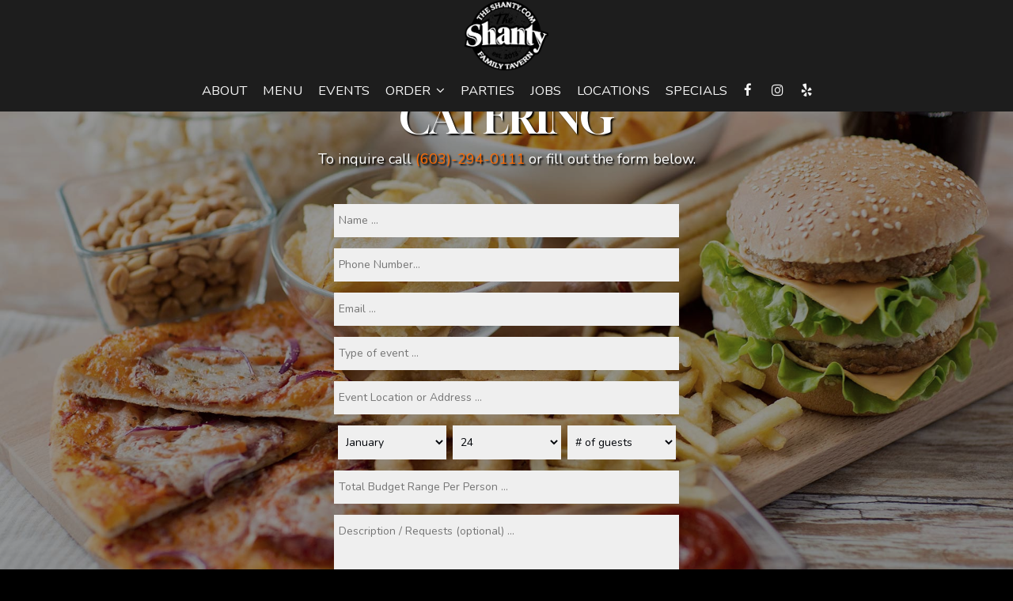

--- FILE ---
content_type: text/html; charset=utf-8
request_url: https://theshanty.com/events-catering/
body_size: 19869
content:
<!DOCTYPE html>
<html lang="en"><head><!-- Google tag (gtag.js) --><script async="async" src="https://www.googletagmanager.com/gtag/js?id=G-VG24VK2VKT"></script><script>
    window.dataLayer = window.dataLayer || [];
    function gtag(){dataLayer.push(arguments);}
    gtag('set', 'linker', {'domains': ['tmt.spotapps.co','spothopperapp.com']});
    gtag('js', new Date());
    gtag('config', 'G-ST9JB7PL27');
    gtag('config', 'G-VG24VK2VKT');
  </script><!-- wcache 2026-01-23 01:36:01.946683Z --><!--
smart_footer: true,
smart_footer_version: 1,
scripting_active: false
--><meta charset="utf-8"/><meta content="IE=edge" http-equiv="X-UA-Compatible"/><meta content="width=device-width, initial-scale=1" name="viewport"/><meta content="" name="description"/><meta content="" name="author"/><meta content="The Shanty - Catering" property="og:title"/><meta content="website" property="og:type"/><meta content="http://theshanty.com/events-catering" property="og:url"/><meta content="Welcome to the neighborhood tavern that every other neighborhood wishes it had.  The Food? Legendary. Just ask the locals about the food at The Shanty. Angus beef burgers. The best pizza in ..." property="og:description"/><meta content="https://static.spotapps.co/website_images/ab_websites/116841_website/shared_image.jpg" property="og:image"/><meta content="The Shanty" property="og:image:alt"/><meta content="image/png" property="og:image:type"/><meta content="319447044848923" property="fb:app_id"/><meta content="summary_large_image" name="twitter:card"/><meta content="The Shanty - Catering" name="twitter:title"/><meta content="Welcome to the neighborhood tavern that every other neighborhood wishes it had.  The Food? Legendary. Just ask the locals about the food at The Shanty. Angus beef burgers. The best pizza in ..." name="twitter:description"/><meta content="https://static.spotapps.co/website_images/ab_websites/116841_website/shared_image.jpg" name="twitter:image"/><title>The Shanty - Catering</title><script>document.cookie='resolution='+Math.max(screen.width,screen.height)+("devicePixelRatio" in window ? ","+devicePixelRatio : ",1")+'; path=/';</script><link href="https://static.spotapps.co/website_images/ab_websites/116841_website/favicons/apple-touch-icon.png" rel="apple-touch-icon" sizes="180x180"/><link href="https://static.spotapps.co/website_images/ab_websites/116841_website/favicons/favicon-32x32.png" rel="icon" sizes="32x32" type="image/png"/><link href="https://static.spotapps.co/website_images/ab_websites/116841_website/favicons/favicon-16x16.png" rel="icon" sizes="16x16" type="image/png"/><link href="https://static.spotapps.co/website_images/ab_websites/116841_website/favicons/site.webmanifest" rel="manifest"/><link color="#5bbad5" href="https://static.spotapps.co/website_images/ab_websites/116841_website/favicons/safari-pinned-tab.svg" rel="mask-icon"/><link href="https://static.spotapps.co/website_images/ab_websites/116841_website/favicons/favicon.ico" rel="shortcut icon"/><meta content="#da532c" name="msapplication-TileColor"/><meta content="https://static.spotapps.co/website_images/ab_websites/116841_website/favicons/browserconfig.xml" name="msapplication-config"/><meta content="#ffffff" name="theme-color"/><link href="https://static.spotapps.co/web/theshanty--com/lib/bootstrap/css/bootstrap.min.css" rel="stylesheet"/><link href="https://static.spotapps.co/web/theshanty--com/lib/custom-scrollbar/jquery.mCustomScrollbar.css" rel="stylesheet"/><link href="https://static.spotapps.co/web/theshanty--com/lib/font-awesome-4.7.0/css/font-awesome.min.css" rel="stylesheet"/><link href="https://static.spotapps.co/web/theshanty--com/lib/hover_css/css/hover-min.css" rel="stylesheet"/><link href="https://static.spotapps.co/web/theshanty--com/lib/owlcarousel/owl.carousel.min.css" rel="stylesheet"/><link href="https://static.spotapps.co/web/theshanty--com/lib/owlcarousel/owl.theme.default.min.css" rel="stylesheet"/><link href="https://static.spotapps.co/web-lib/leaflet/leaflet@1.3.1/dist/leaflet.css" rel="stylesheet"/><link href="https://static.spotapps.co/web/theshanty--com/css/style.css?version2" rel="stylesheet"/><link href="https://static.spotapps.co/web/theshanty--com/css/bottom_navigation_v1.css?v1742551157" rel="stylesheet"/><link href="css/custom.css?v1742551157&domain=theshanty.com" rel="stylesheet"/><link href="https://static.spotapps.co/web/theshanty--com/lib/icons_font/css/social_icons.css" rel="stylesheet"/><!--[if IE 7]><link rel="stylesheet" href="lib/icons_font/css/social_icons-ie7.css"><![endif]--><style>

        .webkit-mobile-body>div:first-child{
            -webkit-overflow-scrolling: touch;
        }

                .party-background.drink-menu>div:first-child {
          background-color: transparent;
        }
        .party-background.drink-menu>div:first-child:before {
          background-image: url('https://static.spotapps.co/website_images/default_template_images/menu_back.jpg');
                      -webkit-filter: grayscale(0.2) opacity(0.6);
            -moz-filter: grayscale(0.2) opacity(0.6);
            -o-filter: grayscale(0.2) opacity(0.6);
            -ms-filter: grayscale(0.2) opacity(0.6);
            filter: grayscale(0.2) opacity(0.6);
                  }
        
        
    </style><script src="https://static.spotapps.co/websites/lib/lazysizes/lazysizes.min.js" async=""></script><script>
function ga_check(){
  return true;
}
</script><script>
function universal_ga(action, type, category, ev_action, label){
  if(typeof ga === 'function')
  {
    if(!(action && label))
      ga(action, type, category)
    else
      ga(action, type, category, ev_action, label)
  }

  if(typeof gtag === 'function')
  {
    if(!(action && label))
    {
      hash = category
      ev_label = hash["eventLabel"]
      var splits = ev_label.match(/.{1,100}/g) ?? [];
      delete(hash["eventLabel"])

      if(splits.length <= 1)
        hash["eventLabel"] = ev_label
      else
      {
        for (let i = 0; i < splits.length; i++) {
          var key = "eventLabel_"+i
          hash[key] = splits[i]
        }
      }
      console.log(hash)
      gtag("event", hash["eventCategory"], hash);
    }
    else
    {
      var hash = {
        eventCategory: category,
        eventAction: ev_action
      }

      var splits = label.match(/.{1,100}/g) ?? [];
      if(splits.length <= 1)
        hash["eventLabel"] = label
      else
      {
        for (let i = 0; i < splits.length; i++) {
          var key = "eventLabel_"+i
          hash[key] = splits[i]
        }
      }
      gtag("event", hash["eventCategory"], hash);
    }
  }
}
</script><script>    function getPromotionUrlParams(){
      var params_str = sessionStorage.getItem('shUrlParams');
      if (params_str != null){
        return JSON.parse(params_str);
      }else{
        return {};
      }
    }

    function getPromotionSourceDetails(){
        var params_str = localStorage.getItem('promotionSourceDetails');
        if (params_str != null){
          return JSON.parse(params_str);
        }else{
          return {};
        }
    }

    function getLastEmailVisitInDays(){
      var promotionSourceDetails = getPromotionSourceDetails();
      if (!promotionSourceDetails['last_visit_email'] ){
        return null;
      }
      return Math.floor((new Date() - new Date(promotionSourceDetails['last_visit_email'])) / (1000 * 60 * 60 * 24));
    }

    function getLastSocialVisitInDays(){
      var promotionSourceDetails = getPromotionSourceDetails();
      if (!promotionSourceDetails['last_visit_social'] ){
        return null;
      }
      return Math.floor((new Date() - new Date(promotionSourceDetails['last_visit_social'])) / (1000 * 60 * 60 * 24));
    }

    var shUrlParams = getPromotionUrlParams();
    var promotionSourceDetails = getPromotionSourceDetails();

    new URL(document.location).searchParams.forEach(function(value, paramName){

     shUrlParams[paramName] = value;

     if (paramName == 'source' && value =='social' ){
       promotionSourceDetails['last_visit_social'] = new Date();
       localStorage.setItem('promotionSourceDetails', JSON.stringify(promotionSourceDetails));
     }

     if (paramName == 'source' && value =='email' ){
       promotionSourceDetails['last_visit_email'] = new Date();
       localStorage.setItem('promotionSourceDetails', JSON.stringify(promotionSourceDetails));
     }

    });

    sessionStorage.setItem('shUrlParams', JSON.stringify(shUrlParams))
</script></head><body class="drink-menu party party-background catering  "><div><header style="background-color:#000000;"><style>

  .nav-v7 .navbar-logo .container {
    height: 70px;
  }
  .nav-v7 .navbar-logo .header-logo img {
    max-height: 70px;
  }


.navbar.nav-v6 .navbar-logo .container {
  height: 90px;
  padding-top: 10px;
  padding-bottom: 10px;
}
.navbar.nav-v6.nav-scroll .navbar-logo .container {
  height: 70px;
  padding-top: 0px;
  padding-bottom: 0px;
}
.navbar.nav-v6 .header-logo img {
  max-width: 100%;
}
.navbar.nav-v6.nav-scroll .header-logo img {
  max-width: 80%;
}
.nav-v7 .navbar-logo .header-logo img {
  max-height: 90px;
}
.nav-v7.nav-scroll .navbar-logo .header-logo img {
  max-height: 70px;
}

@media (max-width: 767px) {
  .navbar.nav-v6 .navbar-header {
    padding-top: 10px;
    padding-bottom: 10px;
  }
  .navbar.nav-v6.nav-scroll .navbar-header{
    padding-top: 0px;
    padding-bottom: 0px;
  }
  .navbar.nav-v6 .socialnav {
    margin-top: 10px;
  }
  .navbar.nav-v6.nav-scroll .socialnav {
    margin-top: 0px;
  }
  .navbar.nav-v6 .container{
    padding-top: 0;
    padding-bottom: 0;
  }
  .navbar.nav-v6.nav-scroll .container {
    padding-top: 0;
    padding-bottom: 0;
  }
  .navbar.nav-v6 .header-logo {
    height: 70px;
  }
  .navbar.nav-v6.nav-scroll .header-logo {
    height: 50px;
  }
  .navbar.nav-v6 .header-logo img {
    max-height: 100%;
  }
}


.navbar-regular .navbar-collapse.collapse.in {
  background-color: transparent;
  width: 100%;
}
.navbar.nav-v6 .navbar-tabs {
    background-color: transparent;
    -webkit-box-shadow: 0px 4px 4px 0px rgba(0,0,0,0);
    -moz-box-shadow: 0px 4px 4px 0px rgba(0,0,0,0);
    box-shadow: 0px 4px 4px 0px rgba(0,0,0,0);
}
.navbar.nav-v6.nav-scroll .navbar-tabs {
    background-color: #1D1D1D;
    -webkit-box-shadow: 0px 4px 4px 0px rgba(0,0,0,0.4);
    -moz-box-shadow: 0px 4px 4px 0px rgba(0,0,0,0.4);
    box-shadow: 0px 4px 4px 0px rgba(0,0,0,0.4);
}
.drink-menu .navbar.nav-v6 .navbar-tabs {
  background-color: #1D1D1D;
  -webkit-box-shadow: 0px 4px 4px 0px rgba(0,0,0,0);
  -moz-box-shadow: 0px 4px 4px 0px rgba(0,0,0,0);
  box-shadow: 0px 4px 4px 0px rgba(0,0,0,0);
}
.drink-menu .navbar.nav-v6.nav-scroll .navbar-tabs {
  background-color: #1D1D1D;
  -webkit-box-shadow: 0px 4px 4px 0px rgba(0,0,0,0.4);
  -moz-box-shadow: 0px 4px 4px 0px rgba(0,0,0,0.4);
  box-shadow: 0px 4px 4px 0px rgba(0,0,0,0.4);
}
li.drop-down-link .sub-menu {
  background-color: transparent;
  color: #F4F4F4;
      background-color: rgba(0, 0, 0, 0.6);
    color: #fff;
  }
.nav-scroll li.drop-down-link .sub-menu {
  background-color: #1D1D1D;
  color: #F4F4F4;
}
.drink-menu li.drop-down-link .sub-menu {
  background-color: #1D1D1D;
  color: #F4F4F4;
}
.drink-menu .nav-scroll li.drop-down-link .sub-menu {
  background-color: #1D1D1D;
  color: #F4F4F4;
}
li.drop-down-link .sub-menu a,
li.drop-down-link div.drop-down {
  color: #F4F4F4;
}
.nav-scroll li.drop-down-link .sub-menu a,
.nav-scroll li.drop-down-link div.drop-down {
  color: #F4F4F4;
}
.drink-menu li.drop-down-link .sub-menu a,
.drink-menu li.drop-down-link div.drop-down {
  color: #F4F4F4;
}
.drink-menu .nav-scroll li.drop-down-link .sub-menu a,
.drink-menu .nav-scroll li.drop-down-link div.drop-down {
  color: #F4F4F4;
}

.navbar.nav-v6 .navbar-logo {
  background-color: transparent;
}
.navbar.nav-v6.nav-scroll .navbar-logo {
  background-color: #1D1D1D;
}
.drink-menu .navbar.nav-v6 .navbar-logo {
  background-color: #1D1D1D;
}
.drink-menu .navbar.nav-v6.nav-scroll .navbar-logo {
  background-color: #1D1D1D;
}

.navbar-regular.nav-v6 .navbar-nav>li>a,
.navbar-regular.nav-v6 .navbar-nav>li>a:hover,
.navbar-regular.nav-v6 .navbar-nav>.active>a,
.navbar-regular.nav-v6 .navbar-nav>.active>a:focus,
.navbar-regular.nav-v6 .navbar-nav>.active>a:hover{
  border: none;
  border-right: 1px solid #F4F4F4;
  background-color: transparent;
  color: #C79C60;
}
.navbar-regular.nav-v6 .navbar-nav>li>a {
  color: #F4F4F4;
}
.drink-menu .navbar.nav-v6 .navbar-nav>li>a {
  color: #F4F4F4;
  border-right: 1px solid #F4F4F4;
}
.drink-menu .navbar-regular.nav-v6 .navbar-nav>li>a:hover,
.drink-menu .navbar-regular.nav-v6 .navbar-nav>.active>a,
.drink-menu .navbar-regular.nav-v6 .navbar-nav>.active>a:focus,
.drink-menu .navbar-regular.nav-v6 .navbar-nav>.active>a:hover{
  color: #C79C60;
}

li.drop-down-link .sub-menu a:hover,
.drink-menu li.drop-down-link .sub-menu a:hover,
li.drop-down-link .sub-menu a:focus,
.drink-menu li.drop-down-link .sub-menu a:focus {
  color: #C79C60;
}

.navbar-regular.nav-v7 .navbar-contact .navbar-nav>li>a,
.navbar-regular.nav-v7 .navbar-contact .navbar-nav>li>a:hover,
.navbar-regular.nav-v7 .navbar-contact .navbar-nav>.active>a,
.navbar-regular.nav-v7 .navbar-contact .navbar-nav>.active>a:focus,
.navbar-regular.nav-v7 .navbar-contact .navbar-nav>.active>a:hover{
  color: #C79C60;
}
.navbar-regular.nav-v7 .navbar-contact .navbar-nav>li>a {
  color: #F4F4F4;
}
.drink-menu .navbar.nav-v7 .navbar-nav>li>a {
  color: #F4F4F4;
}
.drink-menu .navbar-regular.nav-v7 .navbar-contact .navbar-nav>li>a {
  color: #fff;
}
.drink-menu .navbar-regular.nav-v7 .navbar-contact .navbar-nav>li>a:hover,
.drink-menu .navbar-regular.nav-v7 .navbar-contact .navbar-nav>.active>a,
.drink-menu .navbar-regular.nav-v7 .navbar-contact .navbar-nav>.active>a:focus,
.drink-menu .navbar-regular.nav-v7 .navbar-contact .navbar-nav>.active>a:hover{
  color: #C79C60;
}

.navbar-regular.nav-v6 .navbar-toggle .icon-bar {
  background-color: #F4F4F4;
}
.drink-menu .navbar-regular.nav-v6 .navbar-toggle .icon-bar {
  background-color: #F4F4F4;
}
.navbar-regular.nav-v6 [aria-expanded="true"].navbar-toggle .icon-bar {
  background-color: #C79C60;
}
.drink-menu .navbar-regular.nav-v6 [aria-expanded="true"].navbar-toggle .icon-bar{
  background-color: #C79C60;
}
.navbar-regular.nav-v6.nav-scroll .navbar-nav>li>a,
.navbar-regular.nav-v6.nav-scroll .navbar-nav>li>a:hover,
.navbar-regular.nav-v6.nav-scroll .navbar-nav>.active>a,
.navbar-regular.nav-v6.nav-scroll .navbar-nav>.active>a:focus,
.navbar-regular.nav-v6.nav-scroll .navbar-nav>.active>a:hover{
  border: none;
  border-right: 1px solid #F4F4F4;
  color: #C79C60;
}
.navbar-regular.nav-v6.nav-scroll .navbar-nav>li>a {
  color: #F4F4F4;
}
.drink-menu .navbar.nav-v6.nav-scroll .navbar-nav>li>a {
  color: #F4F4F4;
  border-right: 1px solid #F4F4F4;
}
.drink-menu .navbar-regular.nav-v6.nav-scroll .navbar-nav>li>a:hover,
.drink-menu .navbar-regular.nav-v6.nav-scroll .navbar-nav>.active>a,
.drink-menu .navbar-regular.nav-v6.nav-scroll .navbar-nav>.active>a:focus,
.drink-menu .navbar-regular.nav-v6.nav-scroll .navbar-nav>.active>a:hover{
  color: #C79C60;
}

.nav-scroll li.drop-down-link .sub-menu a:hover,
.drink-menu .nav-scroll li.drop-down-link .sub-menu a:hover,
.nav-scroll li.drop-down-link .sub-menu a:focus,
.drink-menu .nav-scroll li.drop-down-link .sub-menu a:focus {
  color: #C79C60;
}

.navbar-regular.nav-v6.nav-scroll .navbar-contact .navbar-nav>li>a,
.navbar-regular.nav-v6.nav-scroll .navbar-contact .navbar-nav>li>a:hover,
.navbar-regular.nav-v6.nav-scroll .navbar-contact .navbar-nav>.active>a,
.navbar-regular.nav-v6.nav-scroll .navbar-contact .navbar-nav>.active>a:focus,
.navbar-regular.nav-v6.nav-scroll .navbar-contact .navbar-nav>.active>a:hover {
  color: #e26735;
}
.navbar-regular.nav-v6.nav-scroll .navbar-contact .navbar-nav>li>a {
  color: #fff;
}
.drink-menu .navbar.nav-v6.nav-scroll .navbar-contact .navbar-nav>li>a {
  color: #F4F4F4;
}
.drink-menu .navbar-regular.nav-v6.nav-scroll .navbar-contact .navbar-nav>li>a:hover,
.drink-menu .navbar-regular.nav-v6.nav-scroll .navbar-contact .navbar-nav>.active>a,
.drink-menu .navbar-regular.nav-v6.nav-scroll .navbar-contact .navbar-nav>.active>a:focus,
.drink-menu .navbar-regular.nav-v6.nav-scroll .navbar-contact .navbar-nav>.active>a:hover{
  color: #e26735;
}

.navbar-regular.nav-v6.nav-scroll .navbar-toggle .icon-bar {
  background-color: #F4F4F4;
}
.drink-menu .navbar-regular.nav-v6.nav-scroll .navbar-toggle .icon-bar {
  background-color: #F4F4F4;
}
.navbar-regular.nav-v6.nav-scroll [aria-expanded="true"].navbar-toggle .icon-bar {
  background-color: #C79C60;
}
.drink-menu .navbar-regular.nav-v6.nav-scroll [aria-expanded="true"].navbar-toggle .icon-bar{
  background-color: #C79C60;
}
.navbar.nav-v6 .header-logo-text{
  color: #F4F4F4;
}
.navbar.nav-v6.nav-scroll .header-logo-text{
  color: #F4F4F4;
}
.navbar.nav-v6 .social-icon{
  color: #F4F4F4;
}
.navbar.nav-v6.nav-scroll .social-icon{
  color: #F4F4F4;
}
.navbar.nav-v6 .social-square .contact-icon:hover {
  color: #F4F4F4;
  background-color: #C79C60;
}
.navbar.nav-v6.nav-scroll .social-square .contact-icon:hover {
  color: #F4F4F4;
  background-color: #C79C60;
}

.drink-menu .navbar.nav-v6 .header-logo-text{
  color: #F4F4F4;
}
.drink-menu .navbar.nav-v6.nav-scroll .header-logo-text{
  color: #F4F4F4;
}
.drink-menu .navbar.nav-v6 .social-icon{
  color: #F4F4F4;
}
.drink-menu  .navbar.nav-v6.nav-scroll .social-icon{
  color: #F4F4F4;
}
.drink-menu .navbar.nav-v6 .social-square .contact-icon:hover {
  color: #F4F4F4;
}
.drink-menu .navbar.nav-v6.nav-scroll .social-square .contact-icon:hover {
  color: #F4F4F4;
}
.navbar.nav-v6 .navbar-logo .container {
  border-bottom: 1px solid transparent;
}
.navbar.nav-v6.nav-scroll .navbar-logo .container {
  border-bottom: 1px solid transparent;
}
.drink-menu .navbar.nav-v6 .navbar-logo .container {
  border-bottom: 1px solid transparent;
}
.drink-menu .navbar.nav-v6.nav-scroll .navbar-logo .container {
  border-bottom: 1px solid transparent;
}
@media (max-width: 767px) {
  .navbar.nav-v6 {
      background-color: transparent;
      -webkit-box-shadow: 0px 4px 4px 0px rgba(0,0,0,0);
      -moz-box-shadow: 0px 4px 4px 0px rgba(0,0,0,0);
      box-shadow: 0px 4px 4px 0px rgba(0,0,0,0);
  }
  .navbar.nav-v6.nav-scroll {
      background-color: #1D1D1D;
      -webkit-box-shadow: 0px 4px 4px 0px rgba(0,0,0,0.4);
      -moz-box-shadow: 0px 4px 4px 0px rgba(0,0,0,0.4);
      box-shadow: 0px 4px 4px 0px rgba(0,0,0,0.4);
  }
  .drink-menu .navbar.nav-v6 {
    background-color: #1D1D1D;
    -webkit-box-shadow: 0px 4px 4px 0px rgba(0,0,0,0);
    -moz-box-shadow: 0px 4px 4px 0px rgba(0,0,0,0);
    box-shadow: 0px 4px 4px 0px rgba(0,0,0,0);
  }
  .drink-menu .navbar.nav-v6.nav-scroll {
    background-color: #1D1D1D;
    -webkit-box-shadow: 0px 4px 4px 0px rgba(0,0,0,0.4);
    -moz-box-shadow: 0px 4px 4px 0px rgba(0,0,0,0.4);
    box-shadow: 0px 4px 4px 0px rgba(0,0,0,0.4);
  }
  .navbar.nav-v6 .container,
  .navbar.nav-v6.nav-scroll .container,
  .drink-menu .navbar.nav-v6 .container,
  .drink-menu .navbar.nav-v6.nav-scroll .container {
    border-bottom: none;
  }
  .navbar.nav-v6 .navbar-header {
    border-bottom: 2px solid transparent;
  }
  .navbar.nav-v6.nav-scroll .navbar-header {
    border-bottom: 2px solid transparent;
  }
  .drink-menu .navbar.nav-v6 .navbar-header {
    border-bottom: 2px solid transparent;
  }
  .drink-menu .navbar.nav-v6.nav-scroll .navbar-header {
    border-bottom: 2px solid transparent;
  }
  li.drop-down-link .sub-menu,
  .drink-menu li.drop-down-link .sub-menu {
    background-color: transparent;
  }
  .nav-scroll li.drop-down-link .sub-menu,
  .drink-menu .nav-scroll li.drop-down-link .sub-menu {
    background-color: transparent;
  }
      .navbar-regular.nav-v6 .navbar-nav>li>a {
      background-color: rgba(0, 0, 0, 0.6);
    }
    .navbar-regular.nav-v6.nav-scroll .navbar-nav>li>a {
      background-color: transparent;
    }

    li.drop-down-link .sub-menu,
    .navbar-regular.nav-v6 li.drop-down-link div.drop-down,
    .drink-menu li.drop-down-link .sub-menu {
      background-color: rgba(0, 0, 0, 0.6);
    }
    .nav-scroll li.drop-down-link .sub-menu,
    .navbar-regular.nav-v6.nav-scroll li.drop-down-link div.drop-down,
    .drink-menu .nav-scroll li.drop-down-link .sub-menu {
      background-color: transparent;
    }
    .navbar-regular.nav-v6 .navbar-nav>li>a:hover,
  .navbar-regular.nav-v6 .navbar-nav>.active>a,
  .navbar-regular.nav-v6 .navbar-nav>.active>a:focus,
  .navbar-regular.nav-v6 .navbar-nav>.active>a:hover{
    background-color: #C79C60;
    color: #F4F4F4;
  }
  .navbar-regular.nav-v6.nav-scroll .navbar-nav>li>a:hover,
  .navbar-regular.nav-v6.nav-scroll .navbar-nav>.active>a,
  .navbar-regular.nav-v6.nav-scroll .navbar-nav>.active>a:focus,
  .navbar-regular.nav-v6.nav-scroll .navbar-nav>.active>a:hover{
    background-color: #C79C60;
    color: #F4F4F4;
  }
  .drink-menu .navbar-regular.nav-v6 .navbar-nav>li>a:hover,
  .drink-menu .navbar-regular.nav-v6 .navbar-nav>.active>a,
  .drink-menu .navbar-regular.nav-v6 .navbar-nav>.active>a:focus,
  .drink-menu .navbar-regular.nav-v6 .navbar-nav>.active>a:hover{
    color: #F4F4F4;
  }
  .drink-menu .navbar-regular.nav-v6.nav-scroll .navbar-nav>li>a:hover,
  .drink-menu .navbar-regular.nav-v6.nav-scroll .navbar-nav>.active>a,
  .drink-menu .navbar-regular.nav-v6.nav-scroll .navbar-nav>.active>a:focus,
  .drink-menu .navbar-regular.nav-v6.nav-scroll .navbar-nav>.active>a:hover{
    color: #F4F4F4;
  }

  .navbar-regular.nav-v6 li.drop-down-link.active .drop-down .fa.fa-angle-up {
    color: #C79C60;
  }
  .navbar-regular.nav-v6.nav-scroll li.drop-down-link.active .drop-down .fa.fa-angle-up {
    color: #C79C60;
  }
}
</style><!-- nav --><nav class="navbar nav-v4 nav-v6 nav-v7 navbar-regular navbar-fixed-top" id="navbar" role="navigation"><div class="visuallyhidden" id="skip"><a href="#content">Skip to Main Content</a></div><div class="desktop-navigation logo-center"><div class="navbar-logo"><div class="container"><a class="header-logo logo-top" href="/#"><img alt="The Shanty logo top" class="img-responsive logo-top" src="https://static.spotapps.co/website_images/ab_websites/116841_website/logo.png"/></a><a class="header-logo logo-scroll" href="/"><img alt="The Shanty logo scroll" class="img-responsive logo-scroll" src="https://static.spotapps.co/website_images/ab_websites/116841_website/logo.png"/></a><div class="navbar-contact"><ul class="nav navbar-nav navbar-right"><li class="nav-phone"><a href="tel:+16032940111"><i aria-hidden="true" class="fa fa-phone"></i>(603)-294-0111</a></li><li class="nav-email"><a href="mailto:info@theshanty.com"><i aria-hidden="true" class="fa fa-envelope-o"></i>info@theshanty.com</a></li><li class="nav-address"><a href="/#map-v3-container"><i aria-hidden="true" class="fa fa-map-marker"></i>
                                        115 Mirona Road                                                          , Portsmouth                                  </a></li></ul></div></div></div><div class="navbar-tabs"><div class="container"><div class="navbar-content"><ul class="nav navbar-nav"><li class=" "><a class="" href="/portsmouth-the-shanty-about" id="/Portsmouth-The-Shanty-about_link" target="_self">
                              About
                              
                          </a></li><li class=" nav-menu-page"><a class="" href="/portsmouth-the-shanty-food-menu" id="/Portsmouth-The-Shanty-food-menu_link" target="_self">
                              Menu
                              
                          </a></li><li class=" "><a class="" href="/portsmouth-the-shanty-events" id="/Portsmouth-The-Shanty-events_link" target="_self">
                              Events
                              
                          </a></li><li class=" drop-down-link"><a class="drop-down" href="#" id="#_link" target="">
                              Order
                                                              <i aria-hidden="true" class="fa fa-angle-down"></i><i aria-hidden="true" class="fa fa-angle-up"></i></a><div class="sub-menu"><a class="sub-menu-link" href="https://order.toasttab.com/online/theshanty-portsmouth" target="_self">
                                 Order Portsmouth                                 </a><a class="sub-menu-link" href="https://theshantyrollinsford.hrpos.heartland.us/menu" target="_blank">
                                 Order Rollinsford                                 </a></div></li><li class=" nav-parties-link"><a class="link-parties-sh" href="https://tmt.spotapps.co/private-parties?spot_id=116841&callback_url=http://theshanty.com/events-catering#" id="https://tmt.spotapps.co/private-parties?spot_id=116841&callback_url=http://theshanty.com/events-catering#_link" target="_self">
                              Parties
                              
                          </a></li><li class=" nav-jobs-link"><a class="link-jobs-sh" href="https://tmt.spotapps.co/job-listings?spot_id=116841&callback_url=http://theshanty.com/events-catering#" id="https://tmt.spotapps.co/job-listings?spot_id=116841&callback_url=http://theshanty.com/events-catering#_link" target="_self">
                              Jobs
                              
                          </a></li><li class=" "><a class="" href="/portsmouth-the-shanty-locations" id="/Portsmouth-The-Shanty-locations_link" target="_self">
                              Locations
                              
                          </a></li><li class=" "><a class="" href="/portsmouth-the-shanty-happy-hours-specials" id="/Portsmouth-The-Shanty-happy-hours-specials_link" target="_self">
                              Specials
                              
                          </a></li></ul><ul class="socialnav"><li class="social-links social-icons-holder social-square"><a class="pull-left contact-icon" href="https://www.facebook.com/319447044848923" target="_blank"><i class="social-icon fa fa-facebook"></i><span>Facebook page</span></a><a class="pull-left contact-icon" href="https://www.instagram.com/theshantytavern" target="_blank"><i class="social-icon fa fa-instagram"></i><span>Instagram page</span></a><a class="pull-left contact-icon" href="https://www.yelp.com/biz/the-shanty-family-tavern-portsmouth" target="_blank"><i aria-hidden="true" class="social-icon fa fa-yelp"></i><span>Yelp page</span></a></li></ul></div></div></div></div><div class="mobile-navigation"><div class="container"><div class="navbar-header"><button class="navbar-toggle" data-target="#navbar-collapse-1" data-toggle="collapse" type="button"><span class="sr-only">Toggle navigation</span><span class="icon-bar"></span><span class="icon-bar"></span><span class="icon-bar"></span></button></div><a class="header-logo logo-top" href="/#"><img alt="The Shanty logo top" class="img-responsive logo-top" src="https://static.spotapps.co/website_images/ab_websites/116841_website/logo.png"/></a><a class="header-logo logo-scroll" href="/"><img alt="The Shanty logo scroll" class="img-responsive logo-scroll" src="https://static.spotapps.co/website_images/ab_websites/116841_website/logo.png"/></a><ul class="socialnav"><li class="social-links social-icons-holder social-square"><a class="pull-left contact-icon" href="https://www.facebook.com/319447044848923" target="_blank"><i class="social-icon fa fa-facebook"></i><span>Facebook page</span></a><a class="pull-left contact-icon" href="https://www.instagram.com/theshantytavern" target="_blank"><i class="social-icon fa fa-instagram"></i><span>Instagram page</span></a><a class="pull-left contact-icon" href="https://www.yelp.com/biz/the-shanty-family-tavern-portsmouth" target="_blank"><i aria-hidden="true" class="social-icon fa fa-yelp"></i><span>Yelp page</span></a></li></ul><div class="collapse navbar-collapse" id="navbar-collapse-1"><ul class="nav navbar-nav navbar-right"><li class=" "><a class="" href="/portsmouth-the-shanty-about" id="mobile_/Portsmouth-The-Shanty-about_link" target="_self">
                      About
                      
                  </a></li><li class=" nav-menu-page"><a class="" href="/portsmouth-the-shanty-food-menu" id="mobile_/Portsmouth-The-Shanty-food-menu_link" target="_self">
                      Menu
                      
                  </a></li><li class=" "><a class="" href="/portsmouth-the-shanty-events" id="mobile_/Portsmouth-The-Shanty-events_link" target="_self">
                      Events
                      
                  </a></li><li class=" drop-down-link"><div class="drop-down" id="3_drop">
                  Order
                                          <i aria-hidden="true" class="fa fa-angle-down"></i><i aria-hidden="true" class="fa fa-angle-up"></i></div><div class="sub-menu"><a class="sub-menu-link" href="https://order.toasttab.com/online/theshanty-portsmouth" target="_self">
                      Order Portsmouth                      </a><a class="sub-menu-link" href="https://theshantyrollinsford.hrpos.heartland.us/menu" target="_blank">
                      Order Rollinsford                      </a></div></li><li class=" nav-parties-link"><a class="link-parties-sh" href="https://tmt.spotapps.co/private-parties?spot_id=116841&callback_url=http://theshanty.com/events-catering#" id="mobile_https://tmt.spotapps.co/private-parties?spot_id=116841&callback_url=http://theshanty.com/events-catering#_link" target="_self">
                      Parties
                      
                  </a></li><li class=" nav-jobs-link"><a class="link-jobs-sh" href="https://tmt.spotapps.co/job-listings?spot_id=116841&callback_url=http://theshanty.com/events-catering#" id="mobile_https://tmt.spotapps.co/job-listings?spot_id=116841&callback_url=http://theshanty.com/events-catering#_link" target="_self">
                      Jobs
                      
                  </a></li><li class=" "><a class="" href="/portsmouth-the-shanty-locations" id="mobile_/Portsmouth-The-Shanty-locations_link" target="_self">
                      Locations
                      
                  </a></li><li class=" "><a class="" href="/portsmouth-the-shanty-happy-hours-specials" id="mobile_/Portsmouth-The-Shanty-happy-hours-specials_link" target="_self">
                      Specials
                      
                  </a></li></ul></div></div></div></nav></header><main id="content" role="main"><article><div class="pagecontent"><div class="tabs-container"><div class="scrolling catering-holder" ng-app="ReservationsAndParties" ng-cloak="ng-cloak"><div class="reservations-and-parties"><div class="container" ng-controller="ReservationsAndPartiesCtrl as reservations"><div class="row"><div class="col-md-12 col-xs-12 col-sm-12"><h1 class="section-header">Catering</h1><div ng-if="!reservations.formSumbited"><p>To inquire call <a href="tel:+16032940111">(603)-294-0111</a> or fill out the form below.</p></div><p class="submit-success" ng-if="reservations.formSumbited">Your request has been sent to the restaurant. We will contact you soon.</p><p class="submit-error" ng-if="reservations.serverError">{{reservations.serverError}}</p></div></div><div class="row reservations-and-parties-form" ng-if="!reservations.formSumbited && !reservations.serverError"><form name="rpForm" ng-submit="reservations.submitForm(rpForm.$valid)" novalidate="novalidate"><div><label class="visuallyhidden" for="rp-name">Name: </label><input aria-label="name" aria-required="true" id="rp-name" ng-model="reservations.name" placeholder="Name ..." required="required" type="text"/></div><div><label class="visuallyhidden" for="rp-phone">Phone Number: </label><input aria-label="phone" aria-required="true" id="rp-phone" ng-model="reservations.phone" placeholder="Phone Number..." required="required" type="text"/></div><div><label class="visuallyhidden" for="rp-email">Email: </label><input aria-label="email" aria-required="true" id="rp-email" ng-model="reservations.email" placeholder="Email ..." required="required" type="email"/></div><div><label class="visuallyhidden" for="rp-type">Type of event: </label><input aria-label="type" aria-required="false" id="rp-type" ng-model="reservations.type" placeholder="Type of event ..." type="text"/></div><div><label class="visuallyhidden" for="rp-location">Event Location or Address: </label><input aria-label="type" aria-required="false" id="rp-location" ng-model="reservations.location" placeholder="Event Location or Address ..." type="text"/></div><div class="catering-select"><label class="visuallyhidden" for="month">Event month: </label><select id="month" ng-model="reservations.month" ng-options="month.name for month in reservations.months"></select><label class="visuallyhidden" for="date">Event day: </label><select id="date" ng-model="reservations.date" ng-options="d.value for d in reservations.dates | availableDates:reservations.month"></select><label class="visuallyhidden" for="rp-in-parties">Number of guests: </label><select class="wide-select" id="rp-in-parties" ng-model="reservations.parties" ng-options="p for p in reservations.partiesOptions" required="required"><option value=""># of guests</option></select></div><div><label class="visuallyhidden" for="rp-budget">Total Budget Range Per Person: </label><input aria-label="type" aria-required="false" id="rp-budget" ng-model="reservations.budget" placeholder="Total Budget Range Per Person ..." type="text"/></div><div><label class="visuallyhidden" for="rp-message">Description / Requests (optional): </label><textarea cols="50" id="rp-message" ng-model="reservations.message" placeholder="Description / Requests (optional) ... " rows="7"></textarea></div><div><button class="custom-temp-btn hvr-fade hvr-hollow hvr-icon-wobble-horizontal" ng-disabled="rpForm.$invalid || buttonDisabled" type="submit">Submit</button><p ng-if="buttonDisabled">Your request is being processed, please wait...</p></div></form></div><div class="row reservations-and-parties-ok" ng-if="reservations.success"></div></div></div><!-- end of Catering menus section--></div></div></div></article></main></div><style type="text/css">
    .navbar-fixed-bottom.nav-v1 {
        bottom: -100px;
    }
    .navbar-fixed-bottom.nav-v1 .nav.navbar-nav.navbar-right {
        background-color: #000;
    }
    .navbar-fixed-bottom.nav-v1 .bottom-svg-border path,
    .navbar-fixed-bottom.nav-v1 .bottom-svg-border polygon {
      fill: #000;
    }
    .navbar-fixed-bottom.nav-v1 .bottom-list-item a {
        color: #fff;
    }
    .navbar-fixed-bottom.nav-v1 .bottom-list-item a:hover,
    .navbar-fixed-bottom.nav-v1 .bottom-list-item a:focus {
        color: #c79c60;
    }
</style><nav aria-label="mobile footer" class="navbar-fixed-bottom nav-v1" id="bottom-navbar"><div><ul class="nav navbar-nav navbar-right"><li class="bottom-list-item "><a class="bottom-link " href="https://order.toasttab.com/online/theshanty-portsmouth" id="bottom_link_4" target="_self">
                        Order                    </a></li><li class="bottom-list-item "><a class="bottom-link " href="https://tmt.spotapps.co/private-parties?spot_id=116841&callback_url=http://theshanty.com/events-catering" id="bottom_link_5" target="_self">
                        Parties                    </a></li><li class="bottom-list-item "><a class="bottom-link " href="https://tmt.spotapps.co/job-listings?spot_id=116841&callback_url=http://theshanty.com/events-catering" id="bottom_link_7" target="_self">
                        Jobs                    </a></li></ul></div></nav><script src="https://static.spotapps.co/web/theshanty--com/lib/jquery/jquery.min.js"></script><script src="https://static.spotapps.co/web/theshanty--com/lib/bootstrap/js/bootstrap.min.js"></script><script src="https://static.spotapps.co/web/theshanty--com/lib/angular/angular.min.js"></script><script src="https://static.spotapps.co/web/theshanty--com/lib/underscorejs/underscore-min.js"></script><script src="https://static.spotapps.co/web/theshanty--com/lib/masonry/masonry.pkgd.min.js"></script><script>

	$("#bottom_link_4").on("click", function(){
		if (ga_check())
			universal_ga('send', 'event', 'Button', 'Click', 'Order Online');
	});
	$("#bottom_link_5").on("click", function(){
		if (ga_check())
			universal_ga('send', 'event', 'Button', 'Click', 'Private Party');
	});
	$("#bottom_link_7").on("click", function(){
		if (ga_check())
			universal_ga('send', 'event', 'Button', 'Click', 'Jobs');
	});
  $('.header-logo, .nav-v2-home-btn').click(function(event) {
    if ( window.location.pathname == '/' || window.location.pathname == '/index.php') {
      event.preventDefault();
      var windowScrollTop = $(window).scrollTop();
      if(windowScrollTop > 150) {
        $('html, body').animate({scrollTop: 0}, 750);
      }
    }
  });

$(".banner-section a.banner-pin").click(function(e) {
    // target element id
    var id = $(this).attr('href');

    // target element
    var section = $(id);
    if (section.length === 0) {
        return;
    }

    // prevent standard hash navigation (avoid blinking in IE)
    e.preventDefault();

    // top position relative to the document
    var pos = section.offset().top - 100 + 10;

    // animated top scrolling
    $('body, html').animate({scrollTop: pos}, 750);
});

$(document).on('scroll', function (e) {
    if($(document).scrollTop() > 0) {
      $('.navbar.nav-v7').addClass('nav-scroll');
    }else {
      $('.navbar.nav-v7').removeClass('nav-scroll');
    }
});

$(function() {
  setDropDownMenuWidth();

  function setDropDownMenuWidth() {
    var tabs_list = $('.navbar-tabs .navbar-nav');

    $(tabs_list).find('li.drop-down-link').each(function() {
      var sub_menu_width = $(this).outerWidth(true);
      if (sub_menu_width < 100) {
        sub_menu_width = 100;
      }
      $(this).find('.sub-menu').css('width', sub_menu_width+'px');
    });
  }

  $( window ).resize(function() {
    setDropDownMenuWidth();
  });

});



$( '.drop-down-link .drop-down' ).click(function(event) {
  event.preventDefault();
  event.stopPropagation();

  var drop_down = $(this).closest('.drop-down-link');
  var sub_menu = $(this).closest('.drop-down-link').find( '.sub-menu' );

  if ( $(sub_menu).is( ':hidden' ) ) {
    $(sub_menu).slideDown();
    $(drop_down).addClass('active');
  } else {
    $(sub_menu).slideUp();
    $(drop_down).removeClass('active');
  }
});

$(".nav-v7 .navbar-contact .nav-address a").click(function(e) {

  if ( window.location.pathname == '/' || window.location.pathname == '/index.php') {
    // target element id
    var id = $(this).attr('href').substr(1);

    // target element
    var section = $(id);
    if (section.length === 0) {
        return;
    }

    // prevent standard hash navigation (avoid blinking in IE)
    e.preventDefault();

    // top position relative to the document
    var pos = section.offset().top - 100 + 10;

    // animated top scrolling
    $('body, html').animate({scrollTop: pos}, 750);

  }
});
    setTimeout(function(){
        $('.navbar-fixed-bottom.nav-v1').addClass('show-bottom-nav'); triggerShowFooterEvents();
    }, 4000);var catering_in_party_from = 15;
var catering_in_party_to = 60;

var reservationsAndPartiesModule = angular.module("ReservationsAndParties", []);

reservationsAndPartiesModule.controller("ReservationsAndPartiesCtrl", function ($scope, $http) {

    $scope.buttonDisabled = false;

    $scope.services = [
        {ServiceID: 1, ServiceName: 'Service1'},
        {ServiceID: 2, ServiceName: 'Service2'},
        {ServiceID: 3, ServiceName: 'Service3'}
    ];

    var reservations = this;

    reservations.success = false;

    reservations.partiesOptions = [];

    for (index = catering_in_party_from; index<=catering_in_party_to; index ++){
        reservations.partiesOptions.push(index);
    }

    reservations.months = [
        {name: 'January', value: 1},
        {name: 'February', value: 2},
        {name: 'March', value: 3},
        {name: 'April', value: 4},
        {name: 'May', value: 5},
        {name: 'June', value: 6},
        {name: 'July', value: 7},
        {name: 'August', value: 8},
        {name: 'September', value: 9},
        {name: 'October', value: 10},
        {name: 'November', value: 11},
        {name: 'December', value: 12}
    ];

    reservations.parties = "";

    reservations.dates = [];
    for (var i = 1; i <= 31; i++) {
        var d = new Object();
        d.value = i;
        reservations.dates.push(d);
    }

    current_month = new Date().getMonth() +1;
    current_date = new Date().getDate();

    reservations.month = _.findWhere(reservations.months, {value: current_month});

    reservations.date = _.findWhere(reservations.dates, {value: current_date});


    reservations.submitForm = function(isValid){
        if (!isValid){
            return;
        }

        $scope.buttonDisabled = true;
        $http({
            method: "POST",
            headers: {
              'Content-Type': 'application/x-www-form-urlencoded'
            },
            url: "https://www.spothopperapp.com/api/spots/116841/reservation_requests/add",
            crossDomain: true,
            dataType: 'json',
						transformRequest: function(obj) {
								for(var p in obj.form_fields) {
										if (typeof obj.form_fields[p] === 'string'){
											obj.form_fields[p] = encodeURIComponent(obj.form_fields[p].replace(/[\n\r\t]/g, " ").replace(/"/g,"").replace(/\[/g, '(').replace(/\]/g, ')')); //Replaces line breaks and double quotes and middle brackets, those will not be sent since the parsing is broken
										}else{
											obj.form_fields[p] = encodeURIComponent(obj.form_fields[p]);
										}
								}
				        return JSON.stringify(obj);
				    },
            data: {
                form_category: 'catering',
                destination_email: 'restaurant_email_address@restaurant_address.com',
                email_subject: 'Request for a catering',
                body_text: 'Received catering request from the web site.',
                url_parameters: getPromotionUrlParams(), last_email_visit: getLastEmailVisitInDays(), last_social_visit: getLastSocialVisitInDays(), 
 form_fields: {
                    name : reservations.name,
                    phone_number : reservations.phone,
                    email : reservations.email,
                    type_of_event : reservations.type,
                    event_location_or_address : reservations.location,
                    event_month: reservations.month.name,
                    event_date : reservations.date.value,
                    number_of_guests: reservations.parties,
                    total_budget_range_per_person : reservations.budget,
                    description_or_requests : reservations.message
                }
            }
          }).success(function(data) { 
        var inq_id = data && data["inquiry_id"] || "no_inquiry_id";
        var cta_cat_str = get_current_page_cta_link_types().join();
        universal_ga('send', 'event','website_form','success_form_submit', cta_cat_str +'|'+inq_id);
                $scope.buttonDisabled = false;
                reservations.success = true;
                reservations.formSumbited = true;
            }).error(function (data) {
                $scope.buttonDisabled = false;
                reservations.success = false;
                reservations.serverError = "An error occurred when sending request. Please try later.";
            });

    }


    reservations.validateForm = function(){
        if (!reservations.name || !reservations.phone || !reservations.email || !reservations.parties || reservations.parties == ''){
            return false;
        }
        return true;
    }

    function withLeadZero(value){
        if (value == 0) return "00";
        if (value<10) return "0"+value.toString();
        return value.toString();
    }

});

reservationsAndPartiesModule.filter("availableDates",
    function(){
        return function(items,month){
            var filtered = [];
            var number_of_days = 31;
            switch(month.value ){
                case 4:case 6:case 9:case 11:
                    number_of_days = 30; break;
                case 2:
                    number_of_days = 29;
            }

            for (var i=0; i<number_of_days; i++){
                filtered.push(items[i]);
            }
            return filtered;
        }
    }
);


$(document).ready(function() {
  // init Masonry
  $('.food-menu-grid').masonry({
    columnWidth: '.food-menu-grid-sizer',
    itemSelector: '.food-menu-grid-item',
    percentPosition: true,
    fitWidth: true
  });
});

var active_tab;
function showTab(className){
   if (active_tab) {
       $("."+active_tab).hide();
       $("."+active_tab+ "_link").removeClass("active");
   }
   $("."+className).show();
   active_tab = className;
   $("."+active_tab+ "_link").addClass("active");
}


$(".food-menu-v2-wrapper .food-menu-nav a.food-menu-nav-item").click(function(e) {
   var menu_id = $(this).attr('href');
   var food_menu_tab = $(".menu_"+menu_id);
   if (food_menu_tab.length === 0) {
       return;
   }

   // prevent standard hash navigation (avoid blinking in IE)
   e.preventDefault();

   showTab("menu_"+menu_id);

   // trigger Masonry layout
   $('.food-menu-grid').masonry('layout');
});



</script><script>

  var spot_id = 116841;
  var sh_generic_form_params=JSON.parse('{"generic_contact_form_active":true,"texting_permissions_active":true,"title":"Contact us","instructions":"Please fill out the form and we will be in touch.","reasons":["To host a special event","To get a special event catered","To reserve a table","To apply for a job","Other Questions"],"custom_hours":"","hours":"","active_tmt_cta_links":{"cta_private_party":"https://tmt.spotapps.co/private-parties?spot_id=116841","cta_catering":null,"cta_reservations":null,"cta_jobs":"https://tmt.spotapps.co/job-listings?spot_id=116841"},"label_for_texting_permission":"I’d like to get texts about specials, events, and other exclusive offers and announcements not available to general public"}');

  if (false){
    console.log("Check SpotHopper configuration. Probably there is no 'WEBSITE::DOMAIN_NAME' key for your website");
  }

  if (navigator.userAgent.match(/iPhone/i)
     || navigator.userAgent.match(/iPad/i)
     || navigator.userAgent.match(/iPod/i)){
    $(document).ready(function(){
          document.body.className += " " + "webkit-mobile-body";
    });
  }

  var promotion_url_param_domain = getPromotionUrlParams()['domain'];
  if ( promotion_url_param_domain && ( new URL(document.location).host == 'localhost:4000' || new URL(document.location).host == 'wcache.spotapps.co' ||  new URL(document.location).host == 'website-editor.spotapps.co' || new URL(document.location).host == 'website-editor-staging.spotapps.co' || new URL(document.location).host == 'wcache-staging.spotapps.co')){
    $("a[href^='/']").each(function(){
      if (this.href.indexOf('domain=') == -1){
        var sh_internal_url = new URL(this.href);
        sh_internal_url.searchParams.set("domain", promotion_url_param_domain);
        this.href = sh_internal_url.toString();
      }
    })
  }


  function cta_link_matches_href(href, url){
    var domain = 'theshanty.com';
    if(typeof url === 'undefined'){
      return false;
    }
    var partsOfURL = url.split(domain);
    if (partsOfURL.length != 2){
      return href == url;
    }else{
      var urlPath = partsOfURL[1];
      if (urlPath.substring(0,1) == "/"){
        urlPath = urlPath.substring(1,urlPath.length);
      }
      return href.indexOf(urlPath, domain.length + href.indexOf(domain)-1) !== -1;
    }
  }

  var all_cta_links = [{"id":1337851,"spot_id":116841,"url":"https://theshanty.com/-specials","cta_link_type":"specials","created_at":"2025-03-22T13:18:33+00:00","updated_at":null,"made_of_food":false,"link_name":""},{"id":878961,"spot_id":116841,"url":"https://theshanty.com/-drink-menu","cta_link_type":"drink_menu","created_at":"2024-02-07T10:58:25+00:00","updated_at":"2025-03-22T13:18:33+00:00","made_of_food":false,"link_name":"","position":null},{"id":730219,"spot_id":116841,"url":"https://order.toasttab.com/online/theshanty-portsmouth","cta_link_type":"order","created_at":"2023-01-31T15:58:45+00:00","updated_at":"2025-03-22T13:18:33+00:00","made_of_food":false,"link_name":"Order","target":null,"website_footer_label":"Order","position":0},{"id":815321,"spot_id":116841,"url":"https://theshanty.com/-food-menu","cta_link_type":"food_menu","created_at":"2023-10-17T09:43:02+00:00","updated_at":"2025-03-22T13:18:33+00:00","made_of_food":false,"link_name":"","position":null},{"id":815319,"spot_id":116841,"url":"https://theshanty.com/-events","cta_link_type":"events","created_at":"2023-10-17T09:43:02+00:00","updated_at":"2025-03-22T13:18:33+00:00","made_of_food":false,"link_name":"","position":null},{"id":878368,"spot_id":116841,"url":"https://tmt.spotapps.co/job-listings?spot_id=116841","cta_link_type":"job_listing","created_at":"2024-02-06T18:14:04+00:00","updated_at":"2025-03-22T13:18:33+00:00","made_of_food":false,"link_name":"Job Listing","target":null,"website_footer_label":"Jobs","position":2},{"id":918097,"spot_id":116841,"url":"https://theshantyrollinsford.hrpos.heartland.us/menu","cta_link_type":"order2","created_at":"2024-04-04T18:21:16+00:00","updated_at":"2025-03-22T13:18:33+00:00","made_of_food":false,"link_name":"Order Rollinsford","target":null,"website_footer_label":"Order","position":11},{"id":1436923,"spot_id":116841,"url":"https://tmt.spotapps.co/private-parties?spot_id=116841","cta_link_type":"private_parties","created_at":"2025-05-29T17:26:56+00:00","updated_at":null,"made_of_food":false,"link_name":"Private Parties","target":null,"website_footer_label":"Parties","position":3}];

  function find_cta_link(href) {
    for (var i=0; i< all_cta_links.length; i++){
      var cta_link = all_cta_links[i];
      if ( cta_link_matches_href(href, cta_link.url)){
        return cta_link;
      }
    }
  }

  function find_cta_links(href) {
    var cta_links = []
    for (var i=0; i< all_cta_links.length; i++){
      var cta_link = all_cta_links[i];
      if ( cta_link_matches_href(href, cta_link.url)){
        cta_links.push(cta_link);
      }
    }
    return cta_links;
  }


  function get_current_page_cta_link_types(){
    var types = [];
    var cta_links = find_cta_links(document.location.href);
    for (var i=0; i<cta_links.length; i++){
      types.push(cta_links[i].cta_link_type);
    }
    return types;
  }


  function is_food_menu_page(){
    var cta_link_types = get_current_page_cta_link_types();
    for (var i=0; i<cta_link_types.length; i++){
      if ('food_menu' == cta_link_types[i])
        return true;
    }
    return false;
  }


  function get_form_cat_from_cta(){
    var cta_link = find_cta_link(document.location.href);
    if (cta_link == null) {
        return null;
    }
    if (cta_link.cta_link_type == 'private_parties'){
        return 'private_party';
    }else if (cta_link.cta_link_type == 'reservations'){
        return 'reservation';
    }else if (cta_link.cta_link_type == 'catering'){
        return 'catering';
    }else if (cta_link.cta_link_type == 'job_listing'){
        return 'job_listings';
    }else if (cta_link.cta_link_type == 'gift_cards'){
          return 'gift_cards';
    }
    return null;
  }

  function element_has_events_defined(elem){
    if ($._data(elem, "events") === undefined){
      return false;
    }
    return true;
  }

  function create_ga_events_for_cta_clicks(){
    if (typeof $ === 'function'){

      var cta_link_of_the_page = find_cta_link(location.href);


      $("a").each(function(index, elem){
        var href = $(elem).attr('href');

        if (href  === undefined ){
           return;
        }

        if (href.substring(0,4) == 'tel:'){
          if (!element_has_events_defined(elem)){  // not footer links
            $(elem).on("click", function(){
                universal_ga('send', 'event', {
                  eventCategory: 'Button',
                  eventAction: 'Click',
                  eventLabel: 'Phone',
                  transport: 'beacon'
                });
             });

             if (cta_link_of_the_page){
                $(elem).on("click", function(){
                    universal_ga('send', 'event', {
                      eventCategory: 'Button',
                      eventAction: 'Click',
                      eventLabel: cta_link_of_the_page.cta_link_type +  ' page phone',
                      transport: 'beacon'
                    });
                 });
             }
          } else {
             if (cta_link_of_the_page){
               $(elem).on("click", function(){
                   universal_ga('send', 'event', {
                        eventCategory: 'Button',
                        eventAction: 'Click',
                        eventLabel: cta_link_of_the_page.cta_link_type +  ' page phone footer',
                        transport: 'beacon'
                   });
               });
             }
          }


        }else{
          var cta_link = find_cta_link(href);
          if (elem.className != null && elem.className.indexOf("bottom-link") > -1){
            // console.log("bottom link detected");
          }else{
            if (cta_link != null){
              $(elem).on("click", function(){
                universal_ga('send', 'event', {
                        eventCategory: 'Website Link',
                        eventAction: 'Click',
                        eventLabel: cta_link.cta_link_type,
                        transport: 'beacon'
                  });
              });
            }
          }
        }


      });
    }
  }

  if (typeof angular === "undefined") {
    create_ga_events_for_cta_clicks();
  } else {
    angular.element(document).ready(function () {
      create_ga_events_for_cta_clicks();
    });
  }


  function triggerShowFooterEvents(){
    if (window.screen.availWidth < 768){
        universal_ga('send', 'event', {
                eventCategory: 'Mobile Footer',
                eventAction: 'View',
                eventLabel: '',
                transport: 'beacon'
          });
    }
  }




  ////////////
  function smartFooterV2()
  {
    var list= document.getElementsByClassName("bottom-list-item");
    if (!list) return;

    if (document.getElementById("bottom-navbar") == null){
      return;
    }

    var bottomNav = document.querySelector('#bottom-navbar .navbar-nav');
    var footerLinkPaddingLeft = $('#bottom-navbar .navbar-nav li a').css('padding-left');
    var footerLinkPaddingRight = $('#bottom-navbar .navbar-nav li a').css('padding-right');

    bottomNav.innerHTML = '';
    var linksWithPosition = all_cta_links.filter(e => e.position != null && e.position >= 0);
    linksWithPosition.sort(function(a,b) {
      return a.position - b.position;
    });

    var footerLinkStyle = (footerLinkPaddingLeft == '0px' || footerLinkPaddingRight == '0px' ? 'style="padding-left: 8px; padding-right: 8px;"' : '');

    linksWithPosition.forEach((e, i) => {
        var target = e.target || getUrlTarget(e.url);
        bottomNav.insertAdjacentHTML('beforeend',
        `<li class="bottom-list-item" style="white-space: nowrap;width: auto;"><a ${footerLinkStyle} class="bottom-link smart-footer-link" data-type="${e.cta_link_type}" data-position="${i}" target="${target}" href="${e.url}">${e.website_footer_label}</a></li>`);
    })

    var intervalCount = 0
    var interval = setInterval(() => {
      if(intervalCount == 50){
        clearInterval(interval);
      }
      removeOverflowingFooterLinks();
      intervalCount ++;
    }, 200);

    $('.smart-footer-link').on("click", function(){
          if (typeof shUrlParams !== "undefined" && shUrlParams['source'] === undefined){
                    shUrlParams['source'] = 'footer';
                    sessionStorage.setItem('shUrlParams', JSON.stringify(shUrlParams));
          }

          var visibleLinks = $('.smart-footer-link').map(function (e) {
              return $(this).data('type');
          }).toArray().join(',');

          universal_ga('send', 'event', {
                  eventCategory: 'Button',
                  eventAction: 'Click_footer_2',
                  eventLabel: "type:" + $(this).data('type') + "|position:" + $(this).data('position') + "|visible:" + visibleLinks,
                  transport: 'beacon'
            });
    });
  }

  function removeOverflowingFooterLinks(){
    var bottomNavLinks = document.querySelectorAll('#bottom-navbar .navbar-nav li');
    var width_sum = 0;

    bottomNavLinks.forEach(e => {
      width_sum += e.getBoundingClientRect().width;
      if ((width_sum) > window.innerWidth) {
        console.log(`%cLink %c${e.textContent} %cdeleted couldn't fit screen`,"color: #fff;background: #202124;", "background: red;color: #fff", "color: #fff;background: #202124;");
        e.remove();
      }
    });
  }

  function getUrlTarget(url){
    if(url.startsWith('tel')){
      return '_self';
    }
    if(url.startsWith('/') || url.includes('tmt.spotapps.co') || url.includes(window.location.host)){
      return '_self';
    }
    return '_blank';
  }

  function npb()
    {
    	var list= document.getElementsByClassName("bottom-list-item");
    	if (!list) return;

      if (document.getElementById("bottom-navbar") == null){
        return;
      }

      var url = ""
    	for (var i=0; i < all_cta_links.length; i++)
    	{
    		if (all_cta_links[i].cta_link_type == "order"){
          url = all_cta_links[i].url;
        }
    	}

    	if ( url == ""){
        return;
      }

    	for (i=0; i < list.length; i++)
    	{
    		console.log(cta_link_matches_href(list[i].firstChild.href, url));
    		if (cta_link_matches_href(list[i].firstChild.href,url))  return;

    	};

    	var item = list[list.length-1]
    	document.getElementById("bottom-navbar").getElementsByClassName("nav navbar-nav")[0].appendChild(item.cloneNode(true));
    	var width_sum = 0;
    	for (i=0; i < list.length; i++) {
    		width_sum += list[i].getBoundingClientRect().width;
    	}

    	var item = list[list.length-1]
    	if ((width_sum - 10) > window.innerWidth) { item.parentNode.removeChild(item); console.log("link deleted couldn't fit screen"); return; }

    	item.firstChild.text = "Order";
    	item.firstChild.href = url;
    	item.firstChild.id = "bottom_link_" + list.length;

      $(item.firstChild).on("click", function(){

          if (typeof shUrlParams !== "undefined" && shUrlParams['source'] === undefined){
                    shUrlParams['source'] = 'footer';
                    sessionStorage.setItem('shUrlParams', JSON.stringify(shUrlParams));
                  }

          universal_ga('send', 'event', {
                  eventCategory: 'Button',
                  eventAction: 'Click',
                  eventLabel: 'Plan B-2 Order',
                  transport: 'beacon'
            });
      });


    }

function activateSmartFooter(){
    var smart_footer_active = true;
    var smart_footer_version = 1
    if(window.location.hash == '#smartFooterV2=enabled'){
      smartFooterV2();
      return;
    }
    if (smart_footer_active){
      if(smart_footer_version == 2 ){
          smartFooterV2();
       }else {
          npb();
       }
    }
  }

  activateSmartFooter();

  var corona_config_str = '{"id":23328,"spot_id":116841,"promote_deliveries":true,"promote_pick_up":true,"promote_gift_cards":true,"promote_private_parties":true,"promote_catering":true,"promote_reservations":true,"promote_happy_hour":true,"promote_events":true,"promote_walk_ins":true,"instructions_on_food_page":false,"food_page_instruction_text":"To place a delivery or curbside pick-up order, please call:","food_page_instruction_phone":"6032940111","created_at":"2023-01-31T15:58:10+00:00","updated_at":"2025-04-03T15:37:01+00:00","food_page_button_color":null,"food_page_button_text_color":null,"food_page_link_color":null,"food_page_text_color":null,"wine_and_beer_to_go_license":false,"all_alcoholic_to_go_lincense":false,"current_operating_status":"Offering To Go and Dine-in with Full Capacity","contact_tracing_active":false,"contact_tracing_text":"In cooperation with health guidelines for contact tracing, please fill out the form below.","contact_tracing_address_required":false,"collapse_all":false,"deliveries_priority_value":5,"pick_ups_priority_value":5,"reservations_priority_value":5,"private_parties_priority_value":5,"catering_priority_value":5,"gift_cards_priority_value":3,"jobs_priority_value":4,"food_and_drinks_priority_value":3,"specials_priority_value":4,"national_days_priority_value":3,"holidays_priority_value":3,"sports_priority_value":3,"walk_ins_priority_value":5,"collecting_emails_priority_value":5,"collecting_phone_numbers_priority_value":5,"growing_social_media_followers_priority_value":5,"increasing_revenue_vs_saving_time_priority_value":3,"events_priority_value":3,"shopping_cart_type":"TMT","shopping_cart_active":false}';
  var corona_config =  corona_config_str != '' ?  JSON.parse('{"id":23328,"spot_id":116841,"promote_deliveries":true,"promote_pick_up":true,"promote_gift_cards":true,"promote_private_parties":true,"promote_catering":true,"promote_reservations":true,"promote_happy_hour":true,"promote_events":true,"promote_walk_ins":true,"instructions_on_food_page":false,"food_page_instruction_text":"To place a delivery or curbside pick-up order, please call:","food_page_instruction_phone":"6032940111","created_at":"2023-01-31T15:58:10+00:00","updated_at":"2025-04-03T15:37:01+00:00","food_page_button_color":null,"food_page_button_text_color":null,"food_page_link_color":null,"food_page_text_color":null,"wine_and_beer_to_go_license":false,"all_alcoholic_to_go_lincense":false,"current_operating_status":"Offering To Go and Dine-in with Full Capacity","contact_tracing_active":false,"contact_tracing_text":"In cooperation with health guidelines for contact tracing, please fill out the form below.","contact_tracing_address_required":false,"collapse_all":false,"deliveries_priority_value":5,"pick_ups_priority_value":5,"reservations_priority_value":5,"private_parties_priority_value":5,"catering_priority_value":5,"gift_cards_priority_value":3,"jobs_priority_value":4,"food_and_drinks_priority_value":3,"specials_priority_value":4,"national_days_priority_value":3,"holidays_priority_value":3,"sports_priority_value":3,"walk_ins_priority_value":5,"collecting_emails_priority_value":5,"collecting_phone_numbers_priority_value":5,"growing_social_media_followers_priority_value":5,"increasing_revenue_vs_saving_time_priority_value":3,"events_priority_value":3,"shopping_cart_type":"TMT","shopping_cart_active":false}') : null;


  //corona instuctions
  function show_corona_instructions(text, phone, btnText){
    //format to US number
    var match = phone.match(/^(\d{3})(\d{3})(\d{4})$/);

    if(corona_config.shopping_cart_type == "TMT" && corona_config.shopping_cart_active == true) {
        var linkLocation = "https://tmt.spotapps.co/ordering-menu/?spot_id="+corona_config.spot_id+"&images=yes&accordion=true";
        var btnLinkLocation = "https://tmt.spotapps.co/ordering-menu/?spot_id="+corona_config.spot_id+"&images=yes&accordion=true";
    }else {
        var linkLocation = 'tel:+1'+phone+'';
        var btnLinkLocation = 'tel:+1'+ match[1] + '-' + match[2] + '-' + match[3] +''
    }
    var appendPhone = 'tel:+1'+phone+'';
    //inject html content
    if ($('.food-menu-nav').length) {
      //new template
      var pageEl =  $('.food-menu-nav').css('margin','20px auto 10px auto');
      var textColor = rgb2hex($('.section-header').css('color'));
      var linkColor = rgb2hex($('.food-menu-nav-item.active').css('background-color'));
      var fontSize = parseInt($('.food-menu-nav-item').css('font-size'));
      fontSize = fontSize + Math.round(fontSize  * 0.25);

      // var html = '<div id="show-corona-instructions" style="padding:20px;flex: 0 1 100%;" class="text-center"><p style="color:'+textColor+';">'+text+' <a onclick="ga(\'send\', \'event\', \'Button\', \'Click\', \'Corona Instructions Phone\');" style="color:'+linkColor+';"href="tel:+1'+phone+'">'+ match[1] + '-' + match[2] + '-' + match[3] +'</a></p><a onclick="ga(\'send\', \'event\', \'Button\', \'Click\', \'Corona Instructions Phone\');" style="font-size:'+fontSize+'px" class="food-menu-nav-item custom-temp-btn hvr-fade active" href="tel:+1'+phone+'">'+btnText+'</a></div>';
      var html = '<div id="show-corona-instructions" style="padding:20px;flex: 0 1 100%;" class="text-center"><p style="color:'+textColor+';">'+text+' <a onclick="ga(\'send\', \'event\', \'Button\', \'Click\', \'Corona Instructions Phone\');this.href=\'' + appendPhone + '\';" style="text-decoration: underline;color:'+textColor+';" href="/call-us/'+phone+'">'+ match[1] + '-' + match[2] + '-' + match[3] +'</a></p><a onclick="ga(\'send\', \'event\', \'Button\', \'Click\', \'Corona Instructions Phone\');" style="display: inline-block !important;font-size:'+fontSize+'px" class="food-menu-nav-item custom-temp-btn hvr-fade active" href="'+btnLinkLocation +'">'+btnText+'</a></div>';

    }else {
      //old template
      var pageEl = $('.tabnav');
      var textColor = rgb2hex($('.menu-item-name-traditional').css('color'));
      var linkColor = rgb2hex($('.style-traditional .tabnav .nav>li.active>a').css('color'));

      var linkTextColor = getContrast50(linkColor);
      var fontSize = parseInt($('.menu-item-name-traditional').css('font-size'));
      fontSize = fontSize + Math.round(fontSize  * 0.25);
      var textTransform = $('.style-traditional .tabnav .nav>li>a').css('text-transform');

      // var html = '<div id="show-corona-instructions" style="padding:20px;flex: 0 1 100%;" class="text-center"><p style="color:'+textColor+';margin-bottom:20px;">'+text+' <a onclick="ga(\'send\', \'event\', \'Button\', \'Click\', \'Corona Instructions Phone\');" style="color:'+linkColor+';"href="tel:+1'+phone+'">'+ match[1] + '-' + match[2] + '-' + match[3] +'</a></p><a onclick="ga(\'send\', \'event\', \'Button\', \'Click\', \'Corona Instructions Phone\');" style="margin: 20px auto; padding: 10px 50px 10px 30px; cursor: pointer; background-color: '+linkColor+'; background: '+linkColor+'; text-decoration: none; color: '+textColor+'; border: 2px solid '+linkColor+';font-size:'+fontSize+'px;text-transform: '+textTransform+'" href="tel:+1'+phone+'">'+btnText+'</a></div>';
      var html = '<div id="show-corona-instructions" style="padding:20px;flex: 0 1 100%;" class="text-center"><p style="color:'+textColor+';margin-bottom:20px;">'+text+' <a onclick="ga(\'send\', \'event\', \'Button\', \'Click\', \'Corona Instructions Phone\');" style="text-decoration: underline;color:'+textColor+';"href="tel:+1'+phone+'">'+ match[1] + '-' + match[2] + '-' + match[3] +'</a></p><a onclick="ga(\'send\', \'event\', \'Button\', \'Click\', \'Corona Instructions Phone\');" style="margin: 20px auto; padding: 10px 30px 10px 30px; cursor: pointer; background-color: '+linkColor+'; background: '+linkColor+'; text-decoration: none; color: '+linkTextColor+'; border: 2px solid '+linkColor+';font-size:'+fontSize+'px;text-transform: '+textTransform+'" href="'+btnLinkLocation+'">'+btnText+'</a></div>';

    }
     //html content
    pageEl.prepend(html);
  }

  function rgb2hex(rgb) {
    if(typeof rgb !== "undefined"){
      rgbColor = rgb.match(/^rgb\((\d+),\s*(\d+),\s*(\d+)\)$/);
      if (!rgbColor) {
        rgba = rgb.match(/^rgba?\((\d+),\s*(\d+),\s*(\d+)(,\s*\d+\.*\d+)?\)$/);
        return "#" + hex(rgba[1]) + hex(rgba[2]) + hex(rgba[3]);
      }
      function hex(x) {
          return ("0" + parseInt(x).toString(16)).slice(-2);
      }
      return "#" + hex(rgbColor[1]) + hex(rgbColor[2]) + hex(rgbColor[3]);
    }
    return rgb;
  }

  function getContrast50(hexcolor){
    return (parseInt(hexcolor, 16) > 0xffffff/2) ? '#000':'#fff';
  }

  function show_corona_sidebar_instructions(text, phone){
    //format to US number
    var match = phone.match(/^(\d{3})(\d{3})(\d{4})$/);
    var divWidth = 230;
    var top = 50;
    var linkSize = '1.6em';
    var pSize = $('p').css('font-size');
    var appendPhone = 'tel:+1'+phone+'';

    if ($(window).width() < 1600)
      var top = 30;
    if ($(window).width() < 1200){
      var divWidth = 180;
      var linkSize = '1.4em';
      var pSize ='1.1em';
    }

    if($('.food-menu-nav').length){ //new template
      var textColor = $('.food-menu-nav-item.active').css('color');
      var linkColor = $('.food-menu-nav-item.active').css('background-color');

      var linkTextColor = $('.food-menu-nav-item.active').css('color');
      var parent = $('.food-menu-page');
    }
    else { //old template
      var textColor = $('.menu-item-name-traditional').css('color');
      var linkColor = $('.style-traditional .tabnav .nav>li.active>a').css('color');
      var parent = $('.food-menu').length ? $('.food-menu') : $('.drink-menu');
      var linkTextColor = getContrast50(linkColor);
    }

    // $(parent).append('<div id="corona-instructions-sidebar" style="display:none;position:fixed;width:'+divWidth+'px;top:'+top+'vh;right:0;background-color:'+linkColor+';padding:15px;text-align:center;color:'+textColor+';text-transform:uppercase;"><p style="margin:0 0 5px;font-size:'+pSize+';">'+text+'</p><i class="fa fa-phone" aria-hidden="true"></i> <a onclick="ga(\'send\', \'event\', \'Button\', \'Click\', \'Food Page Side Element Phone\');"  style="font-size:'+linkSize+';color:'+textColor+';" href="tel:+1'+phone+'">'+ match[1] + '-' + match[2] + '-' + match[3] +'</a></div>');
    $(parent).append('<div id="corona-instructions-sidebar" style="display:none;position:fixed;width:'+divWidth+'px;top:'+top+'vh;right:0;background-color:'+linkColor+';padding:15px;text-align:center;color:'+linkTextColor+';text-transform:uppercase;"><p style="margin:0 0 5px;font-size:'+pSize+';">'+text+'</p><i class="fa fa-phone" aria-hidden="true"></i> <a onclick="ga(\'send\', \'event\', \'Button\', \'Click\', \'Food Page Side Element Phone\');this.href=\'' + appendPhone + '\';"  style="font-size:'+linkSize+';color:'+linkTextColor+';" href="/call-us/'+phone+'">'+ match[1] + '-' + match[2] + '-' + match[3] +'</a></div>');

    //check if resolution is bigger than tablet resolution
/*  if ($(window).width() > 991) {
      //detect scroll
      window.onscroll = function (e) {
      if ($(window).scrollTop() == 0) {
          $('#corona-instructions-sidebar').hide();
        }else {
          $('#corona-instructions-sidebar').show();
        }
      }
    } */
  }

  function check_corona_config(config){
    console.log(config)
    if (config) {
      if (config.instructions_on_food_page && config.food_page_instruction_text && config.food_page_instruction_phone) {
        if (!config.promote_deliveries && config.promote_pick_up) {
          var btnText = 'Call For Pick Up';
        }
        if (config.promote_deliveries && !config.promote_pick_up) {
          var btnText = 'Call For Delivery';
        }
        if (config.promote_deliveries && config.promote_pick_up) {
          var btnText = 'Call For Pick Up Or Delivery';
        }

        if(typeof btnText !== "undefined"){ // check if pick up or delivery are true
          if(config.shopping_cart_type == "TMT" && config.shopping_cart_active == true) {
                var btnText = 'ORDER NOW';
                    if($('.food-menu-nav').length){ //new template
                      var textColor = rgb2hex($('.section-header').css('color'));
                      var linkColor = rgb2hex($('.food-menu-nav-item.active').css('background-color'));
                      var fontSize = parseInt($('.food-menu-nav-item').css('font-size'));
                      fontSize = fontSize + Math.round(fontSize  * 0.25);
                    }
                    else { //old template
                        var textColor = rgb2hex($('.menu-item-name-traditional').css('color'));
                        var linkColor = rgb2hex($('.style-traditional .tabnav .nav>li.active>a').css('color'));

                        var linkTextColor = getContrast50(linkColor);
                        var fontSize = parseInt($('.menu-item-name-traditional').css('font-size'));
                        fontSize = fontSize + Math.round(fontSize  * 0.25);
                    }
                show_corona_instructions('For online orders, use our own <a style="text-decoration:underline;color: '+textColor+';" href="https://tmt.spotapps.co/ordering-menu/?spot_id='+config.spot_id+'&images=yes&accordion=true#"> commission free ordering platform! </a> or call:', config.food_page_instruction_phone, btnText);
                show_corona_sidebar_instructions(btnText, config.food_page_instruction_phone);
            } else {
                show_corona_instructions(config.food_page_instruction_text, config.food_page_instruction_phone, btnText);
                show_corona_sidebar_instructions(btnText, config.food_page_instruction_phone);
            }

        }
      }
    }
  }


  if (is_food_menu_page() && !window.location.search.includes("contactless=true")){
    $( document ).ready(function() {
       setTimeout(function(){
        check_corona_config(corona_config);
       }, 300);
    });
  }



  function isPhone(phone){
      var regex = /^(\+\d{1,2}\s?)?\(?\d{3}\)?[\s.-]?\d{3}[\s.-]?\d{4}$/;
      return regex.test(phone);
  }

  function sendEmail_MT (input_id) {
    const $loader = $("[data-id=newsletter-widget-2] .sph-loading-img");

    const $step = {
      form: $("[data-id=newsletter-widget-2] .sph-email-form"),
      message: $("[data-id=newsletter-widget-2] .sph-response-message"),
    }

    const $field = {
      email: $("[data-id=newsletter-widget-2] #sph-newsletter-input-" + input_id),
      phone: $("[data-id=newsletter-widget-2] #sph-newsletter-phone-" + input_id),
      consent: $("[data-id=newsletter-widget-2] #sph-newsletter-checkbox-phone-" + input_id),
    };

    const $error = {
      email: $("[data-id=newsletter-widget-2] #sph-newsletter-email-error-" + input_id),
      phone: $("[data-id=newsletter-widget-2] #sph-newsletter-phone-error-" + input_id),
    };

    if ($field.email.val().trim() === "") {
        $error.email
          .html("This field is required")
          .show();
    }
    else if (!isEmail($field.email.val().trim())) {
      $error.email
        .html("Please use the format “email@example.com”")
        .show();
    } else {
      $error.email
        .html("")
        .hide();
    }

    if ($field.consent.is(':checked') && $field.phone.val().trim() === "") {
      $error.phone
        .html("This field is required")
        .show();
    } else if ($field.phone.val().trim().length > 0 && !isPhone($field.phone.val().trim())) {
      $error.phone
        .html("The phone number must contain 10 digits")
        .show();
    } else {
      $error.phone
        .html("")
        .hide();
    }

    const errorField = $step.form.find('.sh-form-error:visible');

    if (errorField.length > 0) {
      const input = errorField.first().next();

      document.activeElement.blur();

      setTimeout(() => {
        input.focus();
      }, 160)

      return;
    }

    $loader
      .show()
      .prev()
      .hide();

    $.ajax({
      method: "POST",
      url: "https://www.spothopperapp.com/api/spots/116841/contacts/add_with_texting_permission",
      crossDomain: true,
      dataType: 'json',
      data: {
        email: $field.email.val().trim(),
        phone: $field.phone.val().trim(),
        texting_permission: $field.consent.is(':checked'),
      },
      success: function (data) {
        afterRequestSubmission(data);
      },
      error: function () {
        afterRequestSubmission("Something went wrong. Please try again later.");
      }
    });

    function afterRequestSubmission (data) {
      $step.form.hide();

      $step.message
        .html(data)
        .show()
        .trigger('focus');
    }
  }
</script><script>function addPromotionParamsToTMTLinks()
{
    if (sessionStorage.getItem('shUrlParams')) {
        let shParams = JSON.parse(sessionStorage.getItem('shUrlParams'));
        if (!Object.keys(shParams).length)
            return;
        if(!shParams.source)
            return;
        $('a').each(function () {
            if (this.href.includes('tmt.spotapps.co')) {
                if(this.href.includes('&source=') || this.href.includes('&destination=') || this.href.includes('&promotion='))
                    return;

                this.href = this.href + '&source=' + shParams.source;
                if(shParams.destination)
                    this.href = this.href + '&destination=' + shParams.destination;
                if(shParams.promotion)
                    this.href = this.href + '&promotion=' + shParams.promotion;
                if(shParams.fb_post_id)
                    this.href = this.href + '&fb_post_id=' + shParams.fb_post_id;
                if(shParams.email_post_id)
                    this.href = this.href + '&email_post_id=' + shParams.email_post_id;
            }
        })
    }
}
setTimeout(function() {
  addPromotionParamsToTMTLinks();
  addFooterToSourceParam();
},600)

function addFooterToSourceParam()
{
    $('.bottom-link').each(function (){
        if(shouldAddSourceParam(this.href))
          this.href = this.href + '&source=footer';
    })
    $('#sh-multiple-links-content-holder a').each(function (){
       if(shouldAddSourceParam(this.href))
          this.href = this.href + '&source=footer';
    })
}
function shouldAddSourceParam(link){
  if (link.includes('tmt.spotapps.co') && !link.includes('&source=')){
    return true;
  }
  return false;
}
</script><script type="text/javascript" src="https://static.spotapps.co/slideshow_and_video_control_buttons_mt_plugin_v2.js"></script><script>
;(async () => {
if (typeof window.focusTrap === 'undefined') {
    await getScript('https://unpkg.com/tabbable/dist/index.umd.js');
    await getScript('https://unpkg.com/focus-trap/dist/focus-trap.umd.js');
}

document.querySelectorAll('.modal').forEach((element) => {
    const trap = window.focusTrap?.createFocusTrap(element, {
        allowOutsideClick: true,
    });

    $(element).on('shown.bs.modal', () => {
	    trap?.activate();
	});

	$(element).on('hidden.bs.modal', () => {
        trap?.deactivate();
    });
});

async function getScript (source) {
    return new Promise((resolve, reject) => {
        const script = document.createElement('script');
        script.src = source;
        script.async = true;

        script.onload = resolve;
        script.onerror = reject;

        document.head.appendChild(script);
    });
}
})();
</script><script>var bday_club_promo = {"bday_club_link":"https://tmt.spotapps.co/vouchers?spot_id=116841&source=website&voucher_offer_id=MjAyMzAxMTU1ODQ1HTAO","bday_club_fab":false,"bday_offer_freebie_name":"Free Dessert","bday_offer_short_name":"Free Dessert on your birthday.  ","bday_offer_description":"Free Dessert on your birthday.  Valid for dine in only with minimum purchase of $20.","bday_club_custom_offer":false,"bday_club_fab_type":"type_1","bday_club_fab_def_style":"light"};</script><script src="https://wcache-plugins.spotapps.co/production/wcpl_bootstrap_ada_fix/wcpl_bootstrap_ada_fix.js"></script><link href="https://wcache-plugins.spotapps.co/production/wcpl_bday_club/wcpl_bday_club.css" rel="stylesheet" media="screen"/><script src="https://wcache-plugins.spotapps.co/production/wcpl_bday_club/wcpl_bday_club.js"></script><link href="https://wcache-plugins.spotapps.co/production/wcpl_website_editor_interpreter/website_interpreter_helper_style.css" rel="stylesheet" media="screen"/><script>var changes_log_array = {};</script><script src="https://wcache-plugins.spotapps.co/production/wcpl_website_editor_interpreter/website_interpreter.js"></script></body></html>